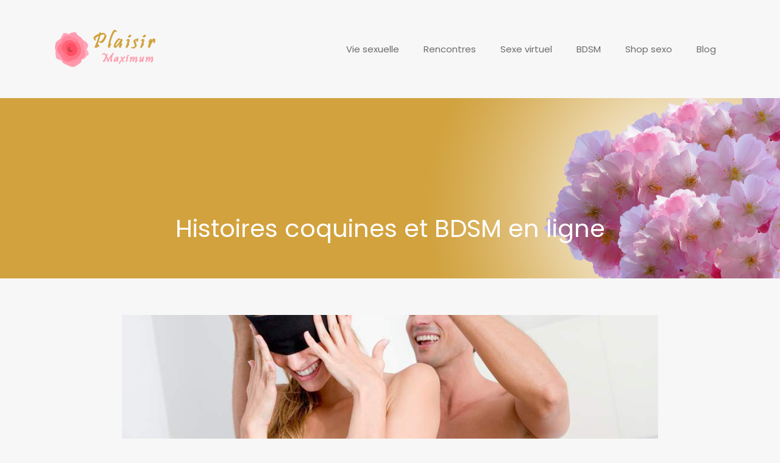

--- FILE ---
content_type: text/html; charset=UTF-8
request_url: https://www.plaisir-maximum.fr/histoires-coquines-et-bdsm-en-ligne/
body_size: 11301
content:
<!DOCTYPE html>
<html>
<head lang="fr-FR">
<meta charset="UTF-8">
<meta name="viewport" content="width=device-width">
<link rel="shortcut icon" href="https://www.plaisir-maximum.fr/wp-content/uploads/2019/08/favicon.ico" /><link val="default" ver="v 3.18.4" />
<meta name='robots' content='max-image-preview:large' />
<link rel='dns-prefetch' href='//stackpath.bootstrapcdn.com' />
<title>Récit érotique BDSM : domination et soumission</title><meta name="description" content="Découvrez les conseils sur des histoires coquines et BDSM en ligne. Un guide pratique pour les récits en matière de bondage, discipline et soumission."><link rel="alternate" title="oEmbed (JSON)" type="application/json+oembed" href="https://www.plaisir-maximum.fr/wp-json/oembed/1.0/embed?url=https%3A%2F%2Fwww.plaisir-maximum.fr%2Fhistoires-coquines-et-bdsm-en-ligne%2F" />
<link rel="alternate" title="oEmbed (XML)" type="text/xml+oembed" href="https://www.plaisir-maximum.fr/wp-json/oembed/1.0/embed?url=https%3A%2F%2Fwww.plaisir-maximum.fr%2Fhistoires-coquines-et-bdsm-en-ligne%2F&#038;format=xml" />
<style id='wp-img-auto-sizes-contain-inline-css' type='text/css'>
img:is([sizes=auto i],[sizes^="auto," i]){contain-intrinsic-size:3000px 1500px}
/*# sourceURL=wp-img-auto-sizes-contain-inline-css */
</style>
<style id='wp-block-library-inline-css' type='text/css'>
:root{--wp-block-synced-color:#7a00df;--wp-block-synced-color--rgb:122,0,223;--wp-bound-block-color:var(--wp-block-synced-color);--wp-editor-canvas-background:#ddd;--wp-admin-theme-color:#007cba;--wp-admin-theme-color--rgb:0,124,186;--wp-admin-theme-color-darker-10:#006ba1;--wp-admin-theme-color-darker-10--rgb:0,107,160.5;--wp-admin-theme-color-darker-20:#005a87;--wp-admin-theme-color-darker-20--rgb:0,90,135;--wp-admin-border-width-focus:2px}@media (min-resolution:192dpi){:root{--wp-admin-border-width-focus:1.5px}}.wp-element-button{cursor:pointer}:root .has-very-light-gray-background-color{background-color:#eee}:root .has-very-dark-gray-background-color{background-color:#313131}:root .has-very-light-gray-color{color:#eee}:root .has-very-dark-gray-color{color:#313131}:root .has-vivid-green-cyan-to-vivid-cyan-blue-gradient-background{background:linear-gradient(135deg,#00d084,#0693e3)}:root .has-purple-crush-gradient-background{background:linear-gradient(135deg,#34e2e4,#4721fb 50%,#ab1dfe)}:root .has-hazy-dawn-gradient-background{background:linear-gradient(135deg,#faaca8,#dad0ec)}:root .has-subdued-olive-gradient-background{background:linear-gradient(135deg,#fafae1,#67a671)}:root .has-atomic-cream-gradient-background{background:linear-gradient(135deg,#fdd79a,#004a59)}:root .has-nightshade-gradient-background{background:linear-gradient(135deg,#330968,#31cdcf)}:root .has-midnight-gradient-background{background:linear-gradient(135deg,#020381,#2874fc)}:root{--wp--preset--font-size--normal:16px;--wp--preset--font-size--huge:42px}.has-regular-font-size{font-size:1em}.has-larger-font-size{font-size:2.625em}.has-normal-font-size{font-size:var(--wp--preset--font-size--normal)}.has-huge-font-size{font-size:var(--wp--preset--font-size--huge)}.has-text-align-center{text-align:center}.has-text-align-left{text-align:left}.has-text-align-right{text-align:right}.has-fit-text{white-space:nowrap!important}#end-resizable-editor-section{display:none}.aligncenter{clear:both}.items-justified-left{justify-content:flex-start}.items-justified-center{justify-content:center}.items-justified-right{justify-content:flex-end}.items-justified-space-between{justify-content:space-between}.screen-reader-text{border:0;clip-path:inset(50%);height:1px;margin:-1px;overflow:hidden;padding:0;position:absolute;width:1px;word-wrap:normal!important}.screen-reader-text:focus{background-color:#ddd;clip-path:none;color:#444;display:block;font-size:1em;height:auto;left:5px;line-height:normal;padding:15px 23px 14px;text-decoration:none;top:5px;width:auto;z-index:100000}html :where(.has-border-color){border-style:solid}html :where([style*=border-top-color]){border-top-style:solid}html :where([style*=border-right-color]){border-right-style:solid}html :where([style*=border-bottom-color]){border-bottom-style:solid}html :where([style*=border-left-color]){border-left-style:solid}html :where([style*=border-width]){border-style:solid}html :where([style*=border-top-width]){border-top-style:solid}html :where([style*=border-right-width]){border-right-style:solid}html :where([style*=border-bottom-width]){border-bottom-style:solid}html :where([style*=border-left-width]){border-left-style:solid}html :where(img[class*=wp-image-]){height:auto;max-width:100%}:where(figure){margin:0 0 1em}html :where(.is-position-sticky){--wp-admin--admin-bar--position-offset:var(--wp-admin--admin-bar--height,0px)}@media screen and (max-width:600px){html :where(.is-position-sticky){--wp-admin--admin-bar--position-offset:0px}}

/*# sourceURL=wp-block-library-inline-css */
</style><style id='global-styles-inline-css' type='text/css'>
:root{--wp--preset--aspect-ratio--square: 1;--wp--preset--aspect-ratio--4-3: 4/3;--wp--preset--aspect-ratio--3-4: 3/4;--wp--preset--aspect-ratio--3-2: 3/2;--wp--preset--aspect-ratio--2-3: 2/3;--wp--preset--aspect-ratio--16-9: 16/9;--wp--preset--aspect-ratio--9-16: 9/16;--wp--preset--color--black: #000000;--wp--preset--color--cyan-bluish-gray: #abb8c3;--wp--preset--color--white: #ffffff;--wp--preset--color--pale-pink: #f78da7;--wp--preset--color--vivid-red: #cf2e2e;--wp--preset--color--luminous-vivid-orange: #ff6900;--wp--preset--color--luminous-vivid-amber: #fcb900;--wp--preset--color--light-green-cyan: #7bdcb5;--wp--preset--color--vivid-green-cyan: #00d084;--wp--preset--color--pale-cyan-blue: #8ed1fc;--wp--preset--color--vivid-cyan-blue: #0693e3;--wp--preset--color--vivid-purple: #9b51e0;--wp--preset--gradient--vivid-cyan-blue-to-vivid-purple: linear-gradient(135deg,rgb(6,147,227) 0%,rgb(155,81,224) 100%);--wp--preset--gradient--light-green-cyan-to-vivid-green-cyan: linear-gradient(135deg,rgb(122,220,180) 0%,rgb(0,208,130) 100%);--wp--preset--gradient--luminous-vivid-amber-to-luminous-vivid-orange: linear-gradient(135deg,rgb(252,185,0) 0%,rgb(255,105,0) 100%);--wp--preset--gradient--luminous-vivid-orange-to-vivid-red: linear-gradient(135deg,rgb(255,105,0) 0%,rgb(207,46,46) 100%);--wp--preset--gradient--very-light-gray-to-cyan-bluish-gray: linear-gradient(135deg,rgb(238,238,238) 0%,rgb(169,184,195) 100%);--wp--preset--gradient--cool-to-warm-spectrum: linear-gradient(135deg,rgb(74,234,220) 0%,rgb(151,120,209) 20%,rgb(207,42,186) 40%,rgb(238,44,130) 60%,rgb(251,105,98) 80%,rgb(254,248,76) 100%);--wp--preset--gradient--blush-light-purple: linear-gradient(135deg,rgb(255,206,236) 0%,rgb(152,150,240) 100%);--wp--preset--gradient--blush-bordeaux: linear-gradient(135deg,rgb(254,205,165) 0%,rgb(254,45,45) 50%,rgb(107,0,62) 100%);--wp--preset--gradient--luminous-dusk: linear-gradient(135deg,rgb(255,203,112) 0%,rgb(199,81,192) 50%,rgb(65,88,208) 100%);--wp--preset--gradient--pale-ocean: linear-gradient(135deg,rgb(255,245,203) 0%,rgb(182,227,212) 50%,rgb(51,167,181) 100%);--wp--preset--gradient--electric-grass: linear-gradient(135deg,rgb(202,248,128) 0%,rgb(113,206,126) 100%);--wp--preset--gradient--midnight: linear-gradient(135deg,rgb(2,3,129) 0%,rgb(40,116,252) 100%);--wp--preset--font-size--small: 13px;--wp--preset--font-size--medium: 20px;--wp--preset--font-size--large: 36px;--wp--preset--font-size--x-large: 42px;--wp--preset--spacing--20: 0.44rem;--wp--preset--spacing--30: 0.67rem;--wp--preset--spacing--40: 1rem;--wp--preset--spacing--50: 1.5rem;--wp--preset--spacing--60: 2.25rem;--wp--preset--spacing--70: 3.38rem;--wp--preset--spacing--80: 5.06rem;--wp--preset--shadow--natural: 6px 6px 9px rgba(0, 0, 0, 0.2);--wp--preset--shadow--deep: 12px 12px 50px rgba(0, 0, 0, 0.4);--wp--preset--shadow--sharp: 6px 6px 0px rgba(0, 0, 0, 0.2);--wp--preset--shadow--outlined: 6px 6px 0px -3px rgb(255, 255, 255), 6px 6px rgb(0, 0, 0);--wp--preset--shadow--crisp: 6px 6px 0px rgb(0, 0, 0);}:where(.is-layout-flex){gap: 0.5em;}:where(.is-layout-grid){gap: 0.5em;}body .is-layout-flex{display: flex;}.is-layout-flex{flex-wrap: wrap;align-items: center;}.is-layout-flex > :is(*, div){margin: 0;}body .is-layout-grid{display: grid;}.is-layout-grid > :is(*, div){margin: 0;}:where(.wp-block-columns.is-layout-flex){gap: 2em;}:where(.wp-block-columns.is-layout-grid){gap: 2em;}:where(.wp-block-post-template.is-layout-flex){gap: 1.25em;}:where(.wp-block-post-template.is-layout-grid){gap: 1.25em;}.has-black-color{color: var(--wp--preset--color--black) !important;}.has-cyan-bluish-gray-color{color: var(--wp--preset--color--cyan-bluish-gray) !important;}.has-white-color{color: var(--wp--preset--color--white) !important;}.has-pale-pink-color{color: var(--wp--preset--color--pale-pink) !important;}.has-vivid-red-color{color: var(--wp--preset--color--vivid-red) !important;}.has-luminous-vivid-orange-color{color: var(--wp--preset--color--luminous-vivid-orange) !important;}.has-luminous-vivid-amber-color{color: var(--wp--preset--color--luminous-vivid-amber) !important;}.has-light-green-cyan-color{color: var(--wp--preset--color--light-green-cyan) !important;}.has-vivid-green-cyan-color{color: var(--wp--preset--color--vivid-green-cyan) !important;}.has-pale-cyan-blue-color{color: var(--wp--preset--color--pale-cyan-blue) !important;}.has-vivid-cyan-blue-color{color: var(--wp--preset--color--vivid-cyan-blue) !important;}.has-vivid-purple-color{color: var(--wp--preset--color--vivid-purple) !important;}.has-black-background-color{background-color: var(--wp--preset--color--black) !important;}.has-cyan-bluish-gray-background-color{background-color: var(--wp--preset--color--cyan-bluish-gray) !important;}.has-white-background-color{background-color: var(--wp--preset--color--white) !important;}.has-pale-pink-background-color{background-color: var(--wp--preset--color--pale-pink) !important;}.has-vivid-red-background-color{background-color: var(--wp--preset--color--vivid-red) !important;}.has-luminous-vivid-orange-background-color{background-color: var(--wp--preset--color--luminous-vivid-orange) !important;}.has-luminous-vivid-amber-background-color{background-color: var(--wp--preset--color--luminous-vivid-amber) !important;}.has-light-green-cyan-background-color{background-color: var(--wp--preset--color--light-green-cyan) !important;}.has-vivid-green-cyan-background-color{background-color: var(--wp--preset--color--vivid-green-cyan) !important;}.has-pale-cyan-blue-background-color{background-color: var(--wp--preset--color--pale-cyan-blue) !important;}.has-vivid-cyan-blue-background-color{background-color: var(--wp--preset--color--vivid-cyan-blue) !important;}.has-vivid-purple-background-color{background-color: var(--wp--preset--color--vivid-purple) !important;}.has-black-border-color{border-color: var(--wp--preset--color--black) !important;}.has-cyan-bluish-gray-border-color{border-color: var(--wp--preset--color--cyan-bluish-gray) !important;}.has-white-border-color{border-color: var(--wp--preset--color--white) !important;}.has-pale-pink-border-color{border-color: var(--wp--preset--color--pale-pink) !important;}.has-vivid-red-border-color{border-color: var(--wp--preset--color--vivid-red) !important;}.has-luminous-vivid-orange-border-color{border-color: var(--wp--preset--color--luminous-vivid-orange) !important;}.has-luminous-vivid-amber-border-color{border-color: var(--wp--preset--color--luminous-vivid-amber) !important;}.has-light-green-cyan-border-color{border-color: var(--wp--preset--color--light-green-cyan) !important;}.has-vivid-green-cyan-border-color{border-color: var(--wp--preset--color--vivid-green-cyan) !important;}.has-pale-cyan-blue-border-color{border-color: var(--wp--preset--color--pale-cyan-blue) !important;}.has-vivid-cyan-blue-border-color{border-color: var(--wp--preset--color--vivid-cyan-blue) !important;}.has-vivid-purple-border-color{border-color: var(--wp--preset--color--vivid-purple) !important;}.has-vivid-cyan-blue-to-vivid-purple-gradient-background{background: var(--wp--preset--gradient--vivid-cyan-blue-to-vivid-purple) !important;}.has-light-green-cyan-to-vivid-green-cyan-gradient-background{background: var(--wp--preset--gradient--light-green-cyan-to-vivid-green-cyan) !important;}.has-luminous-vivid-amber-to-luminous-vivid-orange-gradient-background{background: var(--wp--preset--gradient--luminous-vivid-amber-to-luminous-vivid-orange) !important;}.has-luminous-vivid-orange-to-vivid-red-gradient-background{background: var(--wp--preset--gradient--luminous-vivid-orange-to-vivid-red) !important;}.has-very-light-gray-to-cyan-bluish-gray-gradient-background{background: var(--wp--preset--gradient--very-light-gray-to-cyan-bluish-gray) !important;}.has-cool-to-warm-spectrum-gradient-background{background: var(--wp--preset--gradient--cool-to-warm-spectrum) !important;}.has-blush-light-purple-gradient-background{background: var(--wp--preset--gradient--blush-light-purple) !important;}.has-blush-bordeaux-gradient-background{background: var(--wp--preset--gradient--blush-bordeaux) !important;}.has-luminous-dusk-gradient-background{background: var(--wp--preset--gradient--luminous-dusk) !important;}.has-pale-ocean-gradient-background{background: var(--wp--preset--gradient--pale-ocean) !important;}.has-electric-grass-gradient-background{background: var(--wp--preset--gradient--electric-grass) !important;}.has-midnight-gradient-background{background: var(--wp--preset--gradient--midnight) !important;}.has-small-font-size{font-size: var(--wp--preset--font-size--small) !important;}.has-medium-font-size{font-size: var(--wp--preset--font-size--medium) !important;}.has-large-font-size{font-size: var(--wp--preset--font-size--large) !important;}.has-x-large-font-size{font-size: var(--wp--preset--font-size--x-large) !important;}
/*# sourceURL=global-styles-inline-css */
</style>

<style id='classic-theme-styles-inline-css' type='text/css'>
/*! This file is auto-generated */
.wp-block-button__link{color:#fff;background-color:#32373c;border-radius:9999px;box-shadow:none;text-decoration:none;padding:calc(.667em + 2px) calc(1.333em + 2px);font-size:1.125em}.wp-block-file__button{background:#32373c;color:#fff;text-decoration:none}
/*# sourceURL=/wp-includes/css/classic-themes.min.css */
</style>
<link rel='stylesheet' id='default-css' href='https://www.plaisir-maximum.fr/wp-content/themes/factory-templates-3/style.css?ver=cc1d1fe198d47b17ffe151ff2038fb50' type='text/css' media='all' />
<link rel='stylesheet' id='bootstrap4-css' href='https://www.plaisir-maximum.fr/wp-content/themes/factory-templates-3/css/bootstrap4/bootstrap.min.css?ver=cc1d1fe198d47b17ffe151ff2038fb50' type='text/css' media='all' />
<link rel='stylesheet' id='font-awesome-css' href='https://stackpath.bootstrapcdn.com/font-awesome/4.7.0/css/font-awesome.min.css?ver=cc1d1fe198d47b17ffe151ff2038fb50' type='text/css' media='all' />
<link rel='stylesheet' id='aos-css' href='https://www.plaisir-maximum.fr/wp-content/themes/factory-templates-3/css/aos.css?ver=cc1d1fe198d47b17ffe151ff2038fb50' type='text/css' media='all' />
<link rel='stylesheet' id='global-css' href='https://www.plaisir-maximum.fr/wp-content/themes/factory-templates-3/css/global.css?ver=cc1d1fe198d47b17ffe151ff2038fb50' type='text/css' media='all' />
<link rel='stylesheet' id='style-css' href='https://www.plaisir-maximum.fr/wp-content/themes/factory-templates-3/css/template.css?ver=cc1d1fe198d47b17ffe151ff2038fb50' type='text/css' media='all' />
<script type="text/javascript" src="https://www.plaisir-maximum.fr/wp-content/themes/factory-templates-3/js/jquery.min.js?ver=cc1d1fe198d47b17ffe151ff2038fb50" id="jquery-js"></script>
<link rel="https://api.w.org/" href="https://www.plaisir-maximum.fr/wp-json/" /><link rel="alternate" title="JSON" type="application/json" href="https://www.plaisir-maximum.fr/wp-json/wp/v2/posts/229" /><link rel="EditURI" type="application/rsd+xml" title="RSD" href="https://www.plaisir-maximum.fr/xmlrpc.php?rsd" />
<link rel="canonical" href="https://www.plaisir-maximum.fr/histoires-coquines-et-bdsm-en-ligne/" />
<link rel='shortlink' href='https://www.plaisir-maximum.fr/?p=229' />
<meta name="google-site-verification" content="RIqtDzEr5_3YTa59rAxhRTAAk85fB4EjNMcM8h6utjs" />
<link rel="preconnect" href="https://fonts.googleapis.com"><link rel="preconnect" href="https://fonts.gstatic.com" crossorigin><link href="https://fonts.googleapis.com/css2?family=Montserrat&family=Poppins:wght@400;700&display=swap" rel="stylesheet">
<meta name="google-site-verification" content="f0wBuzJv8OlhTidYT63Pcl9nC8-ZQDgyDIF3frWlI50" /><style type="text/css">
  
.scrolling-down{background-color:#fff;}
.main-menu{box-shadow: none;-moz-box-shadow: none;-webkit-box-shadow: none;}
.main-menu.scrolling-down{-webkit-box-shadow: 0 2px 13px 0 rgba(0, 0, 0, .1);-moz-box-shadow: 0 2px 13px 0 rgba(0, 0, 0, .1);box-shadow: 0 2px 13px 0 rgba(0, 0, 0, .1);}   
.archive h1{color:#fff!important;}
.archive h1,.single h1{text-align:center!important;}
.single h1{color:#fff!important;}
.archive .readmore{background-color:#D2A23E;}
.archive .readmore{color:#fff;}
.single h2{font-size:22px!important}    
.single h3{font-size:18px!important}    
.single h4{font-size:15px!important}    
.single h5{font-size:15px!important}    
.single h6{font-size:15px!important}    
@media(max-width: 1024px){.main-menu.scrolling-down{position: fixed !important;}}
@import url('https://fonts.googleapis.com/css?family=Montserrat');
@import url('https://fonts.googleapis.com/css?family=Poppins:400,500,600,700');
body {
    font-size: 14px;
    line-height: 25px;
    font-weight: 400;
    color: #333333;
font-family: "Montserrat", Arial, Tahoma, sans-serif;
background-color: #f7f7f7;
}
a {
    color: #d1a23e;
}
a:hover {
    color: #d39c26;
}
.logo-top img {
    height: auto;
}
.scrolling-down .logo-top img {
    height: 50px;
}
.scrolling-down  .navbar-nav>li>a{ margin: 5px 0 ;}
p{text-align:justify; }
h1, h2, h3, h4{
    font-family: "Poppins", Arial, Tahoma, sans-serif;
}
h2, h2 a, h2 a:hover , h2 a:focus{
   color: #d1a23e;
}
/**************************Menu***********************/
li.current-menu-item {
    background: transparent;
}
 .navbar-nav>li>a{
    color: #6c6c6c;
      font-size: 15px;
    font-weight: 400;
 margin: 25px 0;
    padding-top: 15px;
    padding-bottom: 15px;
-webkit-transition: all .3s ease-in-out;
    -moz-transition: all .3s ease-in-out;
    -o-transition: all .3s ease-in-out;
    -ms-transition: all .3s ease-in-out;
    transition: all .3s ease-in-out;
    font-family: "Poppins", Arial, Tahoma, sans-serif;
}

.navbar-nav>li {
    list-style-type: none;
    position: relative;
    width: auto;
margin: 0 5px;
}
 .navbar-nav>.active>a,  .navbar-nav>.active>a:focus,  .navbar-nav>.active>a:hover, .navbar-nav>li>a:hover {
        color: #d1a23e;
}
/**************************************************************/
.Bloc1 p{
    font-size: 30px;
    line-height: 45px;
    font-weight: 600;
}
.product-bloc{padding: 0!important;    border: none!important;}
.product-bloc h3{padding: 0 20px;}
.product-bloc .text-content{padding: 20px;}

footer{ background-color: #d1a23e;
    color: #fff; padding:65px 0 25px;}
.home footer {  background-color: #f7f7f7;color: #333333; }
.archive .mask-img-hover {
    background: #d1a23ec2;}
.archive .loop-mid-thumb .readmore:hover {
    background: #d1a23e;
    border: 1px solid #d1a23e;
}
.archive .loop-mid-thumb .readmore p a {
    color: #d1a23e;
}
.archive .loop-mid-thumb h2 a {
    color: #d1a23e;
}
.archive .loop-mid-thumb h2 a:hover {
    color: #d1a23e;
}
.single h2, .sidebar .title-widget-default, .single .post-navigation p {
    color: #333333;
    font-weight: 600;
    font-size: 18px;
    line-height: 1.3;
   font-family: "Poppins", Arial, Tahoma, sans-serif;
}
@media only screen and (max-width: 900px) {
 .navbar-nav>li>a{
 margin: 0;}
.sow-headline-container h1.sow-headline{line-height: 50px!important;
    font-size: 40px!important;}
.Bloc1 p {
    font-size: 20px;
    line-height: 30px;
}
.archive .loop-mid-thumb .bg-loop {
    top: -29px;
}
}
/**************************************************/
.dropdown-menu {
    padding: 0; width:100%}
.dropdown-menu>li>a {padding: 10px 20px; background:#d1a23e; color:#fff}
.dropdown-menu > li > a:focus, .dropdown-menu > li > a:hover {
    background-color: #f8ce3a;
color: #fff;
}
.dropdown-menu>.active>a, .dropdown-menu>.active>a:focus, .dropdown-menu>.active>a:hover {
    background-color: #f8ce3a;
color: #fff;
}

.single .post-content img {
    float: left;
    padding: 15px;
}


/*****************************************/ .copyright{text-align:center}.footer-widget{font-weight:bold;color:}</style>
</head>
<body class="wp-singular post-template-default single single-post postid-229 single-format-standard wp-theme-factory-templates-3 catid-8 " style="">	
<div class="normal-menu menu-to-right main-menu fixed-top">	
<div class="container">

<nav class="navbar navbar-expand-xl pl-0 pr-0">

<a id="logo" href="https://www.plaisir-maximum.fr">
<img class="logo-main" src="https://www.plaisir-maximum.fr/wp-content/uploads/2019/08/logo-site.png" alt="logo">
</a>
	


<button class="navbar-toggler" type="button" data-toggle="collapse" data-target="#navbarsExample06" aria-controls="navbarsExample06" aria-expanded="false" aria-label="Toggle navigation">
<span class="navbar-toggler-icon">
<div class="menu_btn">	
<div class="menu-bars"></div>
<div class="menu-bars"></div>
<div class="menu-bars"></div>
</div>
</span>
</button> 
<div class="collapse navbar-collapse" id="navbarsExample06">
<ul id="main-menu" class="navbar-nav ml-auto"><li id="menu-item-121" class="menu-item menu-item-type-taxonomy menu-item-object-category"><a href="https://www.plaisir-maximum.fr/vie-sexuelle/">Vie sexuelle</a></li>
<li id="menu-item-331" class="menu-item menu-item-type-taxonomy menu-item-object-category"><a href="https://www.plaisir-maximum.fr/rencontres/">Rencontres</a></li>
<li id="menu-item-332" class="menu-item menu-item-type-taxonomy menu-item-object-category current-post-ancestor current-menu-parent current-post-parent"><a href="https://www.plaisir-maximum.fr/sexe-virtuel/">Sexe virtuel</a></li>
<li id="menu-item-337" class="menu-item menu-item-type-taxonomy menu-item-object-category"><a href="https://www.plaisir-maximum.fr/bdsm/">BDSM</a></li>
<li id="menu-item-333" class="menu-item menu-item-type-taxonomy menu-item-object-category"><a href="https://www.plaisir-maximum.fr/shop-sexo/">Shop sexo</a></li>
<li id="menu-item-483" class="menu-item menu-item-type-taxonomy menu-item-object-category"><a href="https://www.plaisir-maximum.fr/blog/">Blog</a></li>
</ul></div>
</nav>
</div>
</div>
<div class="main">
	<div class="subheader" style="background-position:top;background-image:url(https://www.plaisir-maximum.fr/wp-content/uploads/2019/08/spring-3068123_1920.jpg);">
<div id="mask" style=""></div>	<div class="container"><h1 class="title">Histoires coquines et BDSM en ligne</h1></div>
</div>
<div class="container">
<div class="row">
<div class="post-data col-md-12 col-lg-12 col-xs-12">
<div class="post-thumb text-center">
<img width="880" height="300" src="https://www.plaisir-maximum.fr/wp-content/uploads/2020/05/histoires-coquines.jpg" class="attachment-post-xlarge size-post-xlarge wp-post-image" alt="Histoires coquines" decoding="async" fetchpriority="high" srcset="https://www.plaisir-maximum.fr/wp-content/uploads/2020/05/histoires-coquines.jpg 880w, https://www.plaisir-maximum.fr/wp-content/uploads/2020/05/histoires-coquines-300x102.jpg 300w, https://www.plaisir-maximum.fr/wp-content/uploads/2020/05/histoires-coquines-768x262.jpg 768w" sizes="(max-width: 880px) 100vw, 880px" /></div>
<div class="blog-post-content">
<p>L’érotisme est aujourd’hui connu pour son succès dans le domaine du cinéma. Cela peut s’avérer étonnant et inexplicable pour certains mais la littérature pour adulte existe bel et bien. L’érotisme comprend plusieurs catégories et le BDSM en fait partie.</p>
<h2>Qu&rsquo;est-ce qu&rsquo;un récit SM ou BDSM ?</h2>
<p>La <strong>littérature SM ou BDSM</strong> constitue un univers littéraire riche et complexe, explorant les méandres de la psyché humaine à travers des récits qui défient souvent les conventions sociales et les normes établies en matière de sexualité. Ces œuvres captivantes plongent les lecteurs dans des mondes où les frontières entre le plaisir et la douleur, le contrôle et la soumission, se fondent dans une danse envoûtante de désir et de pouvoir. Au cœur de ces récits se trouvent les dynamiques de domination et de soumission, où les protagonistes s&rsquo;engagent dans des jeux de pouvoir consentis, explorant leurs désirs les plus sombres et les plus profonds. Le bondage, avec ses cordes qui emprisonnent et libèrent à la fois, devient une métaphore puissante de la dualité de l&rsquo;expérience humaine, capturant à la fois le désir de liberté et le besoin de sécurité. Les scénarios élaborés dans la littérature BDSM offrent un terrain fertile pour l&rsquo;exploration des fantasmes les plus intimes et parfois les plus inavouables. Ces récits permettent aux lecteurs de plonger dans des univers où les limites de la réalité sont repoussées, où les interdits deviennent des territoires à conquérir, où le contrôle et la perte de contrôle s&rsquo;entremêlent dans une danse sensuelle et provocante.</p>
<h3>Le récit SM, une réflexion profonde sur la sexualité</h3>
<p>Pourtant, au-delà de l&rsquo;érotisme et de la provocation, un <strong>récit BDSM</strong> offre également une réflexion profonde sur les relations humaines et la nature de la sexualité. En explorant les liens entre le plaisir et la douleur, la confiance et la vulnérabilité, ces récits mettent en lumière les nuances complexes des relations intimes et les intrications psychologiques qui les sous-tendent. Ils interrogent les normes sociales et les constructions de genre, offrant une perspective alternative sur la sexualité et le pouvoir. La littérature BDSM est bien plus qu&rsquo;une simple exploration des désirs tabous. Elle offre un espace pour la libre expression des fantasmes les plus profonds, tout en invitant les lecteurs à réfléchir sur la nature même de leur propre désir et sur les dynamiques qui façonnent leurs relations les plus intimes. Dans ce monde de passion et de provocation, les mots deviennent des cordes qui enlacent l&rsquo;esprit, nous emmenant vers des territoires de plaisir et de découverte, là où les limites de l&rsquo;imagination se dissolvent dans l&rsquo;extase de la liberté.</p>
<h2>Récits érotiques SM ou BDSM : pourquoi les lire ?</h2>
<p>Si les hommes trouvent plus d’intérêt dans les films pornographiques, la littérature érotique intéresse plus particulièrement les femmes. Cela n’empêche pas les hommes adeptes de la lecture de s’y intéresser pour autant. La raison de leurs intérêts peut varier d’une personne à une autre. La première raison est la préférence particulière pour le<strong> récit BDSM</strong>. Les histoires coquines sont connues pour éveiller la libido et développer des fantasmes, ce qui provoque une excitation. Si vous êtes adepte de la catégorie BDSM, c’est que quelque part vous vous identifiez soit à la personne soumise soit à la personne dominante. Si c’est le cas, vous en trouverez sur <a href="https://fr.lebisou.com/blog-27-la-soumise.html">fr.lebisou.com</a>. La description des scènes dans ces récits sont souvent très précises. D’autres peuvent trouver les descriptions trop violentes. Certaines personnes trouvent cependant goût dans ces précisions. Si les récits érotiques passionnent un grand nombre de lecteurs, c’est surtout parce qu’ils peuvent vivre les scènes à travers la lecture. Même si ça ne se passe que dans l’imagination, être profondément  plongé dans la lecture peut se montrer très plaisant.</p>
<p style="text-align: center;"><iframe title="YouTube video player" src="https://www.youtube.com/embed/4yOuwS_AzI0?si=u3G5BCuw-DejL1Ys" width="560" height="315" frameborder="0" allowfullscreen="allowfullscreen"></iframe></p>
<h2>Récit SM ou BDSM : les catégories</h2>
<p>Le BDSM est un genre comme tout autre en matière de livre. Pour être plus précis, il figure dans la branche de l’érotisme. Si vous cherchez un <strong>récit SM</strong> en ligne, vous remarquerez que chaque site vous propose des catégories. En termes de bandage, discipline et soumission vous aurez un bon nombre de choix. Si vous êtes passionné par la domination, vous serez servi. D’un autre côté si vous préférez le sentiment de soumission, vous pouvez très bien vous identifier dans certains textes.</p>
<h3>Récits SM ou BDSM : Bondage, Domination, soumission et sadomasochisme se mélangent</h3>
<p>Contrairement à la pornographie, les <strong>histoires de BDSM</strong> ne sont pas classées selon des pratiques précises. En effet, dans un même récit vous pouvez tomber sur des pratiques ne se limitant pas uniquement aux bandages. Une histoire de soumission peut par exemple vous emmener dans l’esclavagisme ou le fétichisme. La particularité des récits érotiques est qu’au-delà des scènes sexuelles, ils recouvrent également des histoires toutes aussi passionnantes. En effet, si les récits se contentaient de décrire une simple scène, l’intérêt serait moindre.</p>
<h2>Récits SM : les premiers récits érotiques de la littérature</h2>
<div class="min-h-[20px] text-message flex flex-col items-start gap-3 whitespace-pre-wrap break-words [.text-message+&amp;]:mt-5 overflow-x-auto" data-message-author-role="assistant" data-message-id="6dfc4dc9-f1c4-4c78-99a9-99767d1975fe">
<div class="markdown prose w-full break-words dark:prose-invert light">
<p>Les premiers récits érotiques de la littérature constituent une véritable exploration des désirs humains les plus profonds, des fantasmes les plus tabous, et des plaisirs les plus intenses. Remontant aux temps anciens, ces <strong>récits érotiques</strong> ont été façonnés par des auteurs visionnaires qui ont osé défier les normes sociales et explorer les recoins les plus sombres de l&rsquo;âme humaine.</p>
</div>
</div>
<div class="min-h-[20px] text-message flex flex-col items-start gap-3 whitespace-pre-wrap break-words [.text-message+&amp;]:mt-5 overflow-x-auto" data-message-author-role="assistant" data-message-id="11019bc9-da27-4364-ab2a-989c68d0b2ad">
<div class="markdown prose w-full break-words dark:prose-invert light">
<p>Parmi ces pionniers, on trouve des noms emblématiques de la littérature mondiale tels que l&rsquo;<strong>Aretin, Ovide, Sade et Masoch</strong>. Leur œuvre a ouvert la voie à une nouvelle approche de l&rsquo;écriture érotique, caractérisée par une audace sans précédent et une exploration sans tabou des désirs les plus intimes. Ces écrivains ont défié les conventions de leur époque, repoussant les limites de la sensualité et du désir dans des récits qui oscillaient entre la fascination et le scandale.</p>
<p>L&rsquo;Aretin, par exemple, est connu pour ses « Sonetti Lussuriosi » (Sonnets luxurieux), des poèmes sulfureux qui dépeignent la luxure et la débauche dans toute leur splendeur. Ovide, dans ses « Métamorphoses », explore le thème de la transformation sexuelle, tandis que Sade, avec des œuvres telles que « La Philosophie dans le boudoir » et « Les 120 Journées de Sodome », pénètre dans les abîmes les plus sombres de la psyché humaine, explorant les extrémités du plaisir et de la douleur. Le <strong>roman libertin français</strong> trouve également ses racines dans des contes licencieux tels que ceux de La Fontaine, dont les « Contes et Nouvelles en vers » regorgent d&rsquo;allusions sexuelles et de jeux de séduction. Ces récits, bien que teintés d&rsquo;humour et de légèreté, offrent un aperçu provocant de la sexualité et des relations amoureuses à l&rsquo;époque de Louis XIV.</p>
<p>En jetant les bases de la <strong>littérature érotique française</strong>, ces auteurs pionniers ont ouvert la voie à une exploration plus profonde des plaisirs et des interdits. Leurs œuvres ont inspiré des générations d&rsquo;écrivains à venir, façonnant un héritage littéraire riche et diversifié qui continue de captiver les lecteurs du monde entier. En repoussant les frontières de la morale et de la décence, ces récits érotiques ont fait de la littérature un terrain fertile pour l&rsquo;exploration de la sexualité humaine dans toute sa complexité et sa diversité.</p>
</div>
</div>
<h3>Les récits érotiques les plus populaires aujourd&rsquo;hui</h3>
<div class="flex-1 overflow-hidden">
<div class="react-scroll-to-bottom--css-arhlf-79elbk h-full">
<div class="react-scroll-to-bottom--css-arhlf-1n7m0yu">
<div class="flex flex-col text-sm pb-9">
<div class="w-full text-token-text-primary" data-testid="conversation-turn-6">
<div class="px-4 py-2 justify-center text-base md:gap-6 m-auto">
<div class="flex flex-1 text-base mx-auto gap-3 md:px-5 lg:px-1 xl:px-5 md:max-w-3xl lg:max-w-[40rem] xl:max-w-[48rem] group final-completion">
<div class="relative flex w-full flex-col agent-turn">
<div class="flex-col gap-1 md:gap-3">
<div class="flex flex-grow flex-col max-w-full">
<div class="min-h-[20px] text-message flex flex-col items-start gap-3 whitespace-pre-wrap break-words [.text-message+&amp;]:mt-5 overflow-x-auto" data-message-author-role="assistant" data-message-id="f12a9d9f-37a4-4847-9ed8-6d05c364b984">
<div class="markdown prose w-full break-words dark:prose-invert light">
<p>En France, l&rsquo;exploration des<strong> récits SM ou BDSM</strong> dans la littérature contemporaine s&rsquo;est intensifiée avec l&rsquo;émergence d&rsquo;œuvres captivantes et provocantes. Parmi celles-ci, certains ouvrages ont su se distinguer par leur capacité à plonger les lecteurs dans des univers érotiques et stimulants, tout en offrant une réflexion profonde sur les dynamiques du pouvoir et du désir.</p>
<p>« <strong>BDSM. Les règles du jeu</strong> » se positionne comme une référence incontournable dans le domaine du BDSM en France. Ce livre exhaustif explore minutieusement les différentes facettes de cette pratique sexuelle, offrant aux lecteurs un aperçu détaillé des règles, des rituels et des codes qui régissent cet univers complexe. À travers des exemples concrets et des témoignages, l&rsquo;auteur plonge au cœur de cette culture souvent mal comprise, démystifiant les préjugés et offrant une compréhension nuancée des plaisirs et des défis associés au BDSM.</p>
<p>« <strong>Jouissance Club: Une histoire immorale</strong> » transporte les lecteurs dans un monde où les tabous sexuels sont repoussés aux limites de l&rsquo;imagination. Ce roman captivant offre une perspective intrigante sur le BDSM, en explorant les nuances subtiles des relations de pouvoir et de soumission. À travers l&rsquo;histoire de personnages complexes et fascinants, l&rsquo;auteur dépeint un univers où le désir et la transgression se mêlent dans une danse enivrante, défiant les conventions sociales et invitant les lecteurs à repenser leur propre rapport à la sexualité et à la moralité.</p>
<p>Ces ouvrages, parmi les plus connus et appréciés dans le <strong>domaine du BDSM</strong> en France, offrent aux lecteurs une immersion profonde dans des univers érotiques et provocants. En dévoilant les arcanes de cette pratique sexuelle souvent mal comprise, ils ouvrent la voie à une exploration plus riche et plus éclairée des désirs les plus intimes de l&rsquo;âme humaine. Par leur capacité à stimuler l&rsquo;imagination et à susciter la réflexion, ces récits contribuent à enrichir le dialogue sur la sexualité et à promouvoir une compréhension plus profonde des diverses formes d&rsquo;expression sexuelle.</p>
</div>
</div>
</div>
</div>
</div>
</div>
</div>
</div>
</div>
</div>
</div>
</div>
<h2>Récits SM : quelques conseils</h2>
<p>Trouver un site d’<strong>histoire érotique</strong> n’est pas difficile. Le contenu de ces sites sont évidemment réservés aux adultes donc il vous faudra avoir l’âge requis. De plus, certains sites vous demanderont de vous inscrire avant de bénéficier de leurs contenus. De nos jours, les livres en version audio sont à la mode et les <strong>récits SM</strong> n’en échappent pas. Certains sites vous proposeront des histoires à écouter. Cela peut être plus pratique dans le sens ou vous pouvez libérer de plus en plus votre imagination de la scène. L’écoute permet également d’avoir les mains libre ce qui est pratique pour ceux ou celles qui ont l’habitude de se caresser en même temps. Dans ces sites vous trouverez aussi des blogs dans lesquels vous pouvez faire des échanges avec d’autres passionnés d’<strong>histoire BDSM</strong>. Ces sites mettent à disposition de leurs membres un système de tchat. Donc au-delà de la lecture, vous pouvez partager vos expériences, conseiller des récits que vous jugez plaisant ou même s’organiser des rencontres.</p>






<div class="row nav-post-cat"><div class="col-6"><a href="https://www.plaisir-maximum.fr/comment-faire-plaisir-a-son-mec-a-distance/"><i class="fa fa-arrow-left" aria-hidden="true"></i>Comment faire plaisir à son mec à distance ?</a></div><div class="col-6"><a href="https://www.plaisir-maximum.fr/le-voyeurisme-numerique-un-phenomene-croissant-a-l-ere-du-digital/"><i class="fa fa-arrow-left" aria-hidden="true"></i>Le voyeurisme numérique : un phénomène croissant à l&rsquo;ère du digital</a></div></div>
	
</div>


</div>
<script type="text/javascript">
$(document).ready(function() {
$( ".blog-post-content img" ).on( "click", function() {
var url_img = $(this).attr('src');
$('.img-fullscreen').html("<div><img src='"+url_img+"'></div>");
$('.img-fullscreen').fadeIn();
});
$('.img-fullscreen').on( "click", function() {
$(this).empty();
$('.img-fullscreen').hide();
});
});
</script>
</div>
  


</div>
</div>


<footer  style="">
<div class="container">
<div class="row">
<div class="col-md-12 col-xs-12">
<div class="widget_footer">			<div class="textwidget"><p>Le plaisir sous toutes ses formes, pourvu qu’il soit coquin</p>
</div>
		</div></div>
</div>
</div>
</footer>

<script type="speculationrules">
{"prefetch":[{"source":"document","where":{"and":[{"href_matches":"/*"},{"not":{"href_matches":["/wp-*.php","/wp-admin/*","/wp-content/uploads/*","/wp-content/*","/wp-content/plugins/*","/wp-content/themes/factory-templates-3/*","/*\\?(.+)"]}},{"not":{"selector_matches":"a[rel~=\"nofollow\"]"}},{"not":{"selector_matches":".no-prefetch, .no-prefetch a"}}]},"eagerness":"conservative"}]}
</script>
<p class="text-center" style="margin-bottom: 0px"><a href="/plan-du-site/">Plan du site</a></p><script type="text/javascript" src="https://www.plaisir-maximum.fr/wp-content/themes/factory-templates-3/js/bootstrap.min.js" id="bootstrap4-js"></script>
<script type="text/javascript" src="https://www.plaisir-maximum.fr/wp-content/themes/factory-templates-3/js/aos.js" id="aos-js"></script>
<script type="text/javascript" src="https://www.plaisir-maximum.fr/wp-content/themes/factory-templates-3/js/rellax.min.js" id="rellax-js"></script>
<script type="text/javascript" src="https://www.plaisir-maximum.fr/wp-content/themes/factory-templates-3/js/default_script.js" id="default_script-js"></script>



<script type="text/javascript">
jQuery('.remove-margin-bottom').parent(".so-panel").css("margin-bottom","0px");

let calcScrollValue = () => {
  let scrollProgress = document.getElementById("progress");
  let progressValue = document.getElementById("back_to_top");
  let pos = document.documentElement.scrollTop;
  let calcHeight = document.documentElement.scrollHeight - document.documentElement.clientHeight;
  let scrollValue = Math.round((pos * 100) / calcHeight);
  if (pos > 500) {
    progressValue.style.display = "grid";
  } else {
    progressValue.style.display = "none";
  }
  scrollProgress.addEventListener("click", () => {
    document.documentElement.scrollTop = 0;
  });
  scrollProgress.style.background = `conic-gradient( ${scrollValue}%, #fff ${scrollValue}%)`;
};
window.onscroll = calcScrollValue;
window.onload = calcScrollValue;



</script>
<script type="text/javascript">
var nav = jQuery('.main-menu:not(.creative-menu-open)');
var menu_height = jQuery(".main-menu").height();  
jQuery(window).scroll(function () { 
if (jQuery(this).scrollTop() > 125) { 
nav.addClass("fixed-menu");
jQuery(".main-menu").addClass("scrolling-down");
jQuery("#before-menu").css("height",menu_height);
setTimeout(function(){ jQuery('.fixed-menu').css("top", "0"); },600)
} else {
jQuery(".main-menu").removeClass("scrolling-down");
nav.removeClass("fixed-menu");
jQuery("#before-menu").css("height","0px");
jQuery('.fixed-menu').css("top", "-200px");
nav.attr('style', '');
}
});
</script>

<script type="text/javascript">
AOS.init({
  once: true,
});
</script>

<div class="img-fullscreen"></div>

 

</body>
</html>   